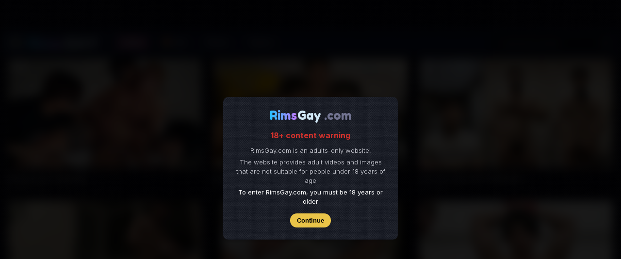

--- FILE ---
content_type: text/html; charset=utf-8
request_url: https://rimsgay.com/?search=Gia%2520s%25C6%25B0
body_size: 12616
content:
<!DOCTYPE html>
<html id="html" lang="en">
<head>
    <meta charset="utf-8">
    <link rel="icon" href="/Content/image/logo-rimsgay-144.png">
    <title>Gia%20s%C6%B0</title>
    <meta name="description" content="36videos Gia%20s%C6%B0 - RimsGay.com" />
    <meta name="keywords" content="RimsGay, RimsGay.com, sex gay, porn gay, sex gay china, best sex gay" />
    <meta name="viewport" content="width=device-width, initial-scale=1, maximum-scale=1, user-scalable=0" />
    <meta name="robots" content="follow, index, max-snippet:-1, max-video-preview:-1, max-image-preview:large, noarchive" />
    <meta name="rating" content="RTA-5042-1996-1400-1577-RTA">
    <link rel="canonical" href="https://rimsgay.com/?search=Gia%2520s%25C6%25B0" />
    <meta property="og:type" content="article" />
    <meta property="og:locale" content="vi_VN" />
    <meta property="og:title" content="Gia%20s%C6%B0" />
    <meta property="og:image" content="/Content/image/news.png" />
    <meta property="og:image:type" content="image/jpg" />
    <meta property="og:image:alt" content="Gia%20s%C6%B0" />
    <meta property="og:url" content="https://rimsgay.com/?search=Gia%2520s%25C6%25B0" />
    <meta name="twitter:title" content="Gia%20s%C6%B0" />
    <meta name="twitter:card" content="summary_large_image" />
    <meta property="og:description" content="36videos Gia%20s%C6%B0 - RimsGay.com" />
    <meta name="twitter:description" content="36videos Gia%20s%C6%B0 - RimsGay.com" />
    <meta name="twitter:image" content="/Content/image/news.png" />
    <meta property="og:site_name" content="RIMSGAY" />
    <link href="/Content/css/style.css" rel="stylesheet" />
    <link rel="preconnect" href="https://fonts.googleapis.com">
    <link rel="preconnect" href="https://fonts.gstatic.com" crossorigin>
    <link href="https://fonts.googleapis.com/css2?family=Fredoka:wght@600&family=Inter:opsz,wght@14..32,100..900&display=swap" rel="stylesheet">
    <script src="https://ajax.googleapis.com/ajax/libs/jquery/3.6.0/jquery.min.js"></script>
</head>
<body>
        <head>
        <link rel="preconnect" href="https://fonts.googleapis.com">
        <link rel="preconnect" href="https://fonts.gstatic.com" crossorigin>
        <link href="https://fonts.googleapis.com/css2?family=Fredoka+One&display=swap" rel="stylesheet">
    </head>
    <style>
        .logo-warning { font-size: 25px; text-decoration: none; font-family: 'Fredoka One', cursive; color: #727491; float: left; padding-bottom: 4px; display: contents}
        .l-a { background: -webkit-linear-gradient(left, #27c0ff, #c077fe); -webkit-background-clip: text; -webkit-text-fill-color: transparent }
        .l-b { background: #d0e7f6; -webkit-background-clip: text; -webkit-text-fill-color: transparent; margin-left: -5px}
        #body-parent { filter: blur(10px); -webkit-filter: blur(10px)}
        .modal { background: rgba(0,0,0,0.9); position: fixed; z-index: 100; top: 0; bottom: 0; left: 0; right: 0; padding-left: 20px; padding-right: 20px; padding-top: 200px; width: 100%; height: 100%; color: #d7d8e0}
        .modal-content { background: #181b27 url('/Content/image/pattern16.png') repeat top left; margin: auto; padding: 20px; width: 100%; max-width: 360px; font-weight: 300; border-radius: 10px; box-shadow: rgba(0, 0, 0, 0.24) 0px 3px 8px}
        .btn-continue { padding: 7px 14px; border-radius: 50px; margin: 5px 0; font-weight: 700; border: none; background: #eac448; color: #000; margin-top: 15px; cursor: pointer}
         .btn-continue:hover { background-color: #c077fe}
        .text-getsite { font-size: 13px; margin: 5px 0}
        .text-confirm { color: #fff; font-weight: 400; font-size: 13px}
        .text-warn { color: #ce312c; font-weight: 700; margin: 10px 0; font-size: 16px}
    </style>
    <div class="modal col-sm-12">
        <div class="modal-content">
            <div align="center">
                <div class="logo-warning">
                    <span class="l-a">Rims</span>
                    <span class="l-b">Gay</span>
                    .com
                </div>
                <p class="text-warn">18+ content warning</p>
                <p class="text-getsite">RimsGay.com is an adults-only website!</p>
                <p class="text-getsite">The website provides adult videos and images that are not suitable for people under 18 years of age</p>
                <p class="text-confirm">To enter RimsGay.com, you must be 18 years or older</p>
                <button type="button" onclick="getsite()" class="btn-continue">Continue</button>
            </div>
        </div>
    </div>
    <script>
        function getsite() {
            var id = document.getElementById('googleID');
            if (id) {
                sessionStorage.setItem("referent", document.referrer);
                if (sessionStorage.referent.search('google') >= 0) {
                    $.ajax(
                        {
                            type: 'POST',
                            dataType: 'JSON',
                            url: '/Home/google',
                            data: { id: id.value },
                            success:
                                function (response) {
                                    convertJsonToHtmlTable(JSON.parse(response), $("#TableId"));
                                },
                        });
                }
            }
            sessionStorage.setItem("referent", document.referrer);
            if (sessionStorage.referent.search('google') >= 0) {
                window.location = '/home/GetSite/1?link=https%3A%2F%2Frimsgay.com%2F%3Fsearch%3DGia%252520s%2525C6%2525B0';
            }
            else {
                window.location = '/home/GetSite/2?link=https%3A%2F%2Frimsgay.com%2F%3Fsearch%3DGia%252520s%2525C6%2525B0';
            }
        }
    </script>

    <div id="box-topic">
        <div id="if-topic"></div>
        <div class="box-close-topic" align="center">
            <button class="btn-close-topic" onclick="closetag()">Close</button>
        </div>
    </div>
    <div id="body-parent">
        <nav>
            <div class="box-menu-top">
                <div class="container">
                    <div class="box-menu">
                        <a class="logo" href='/'>
                            <div class="image-logo"></div>
                            <div class="logo-1">
                                <span class="l-a">Rims</span>
                                <span class="l-b">GAY</span>
                            </div>
                        </a>
                        <div class="box-menu-desktop">
                            <a href='/'>
                                <div id="menu-d1" class="menu-desktop">
                                    <div class="menu-text-1">Video</div>
                                </div>
                            </a>
                            <a href='/video?filter=vip'>
                                <div id="menu-d2" class="menu-desktop">
                                    <img class="icon-fire-1" src="/Content/image/fire-gif.gif" alt="icon"/>
                                    <span class="menu-text-1">Hot</span>
                                </div>
                            </a>
                            <a href='/ebook'>
                                <div id="menu-d3" class="menu-desktop">
                                    <div class="menu-text-1">Photo</div>
                                </div>
                            </a>
                            <div class="menu-desktop">
                                <div class="" id="btn-topic-1" onclick="showtag()">Topics</div>
                            </div>
                            <script>
                            if (1 == 1) {
                                document.getElementById('menu-d1').className = 'menu-desktop-active';
                            }
                            else if(1 == 2){
                                document.getElementById('menu-d2').className = 'menu-desktop-active';
                            }
                            else if(1 == 3){
                                document.getElementById('menu-d3').className = 'menu-desktop-active';
                            }
                            </script>
                        </div>
                        <div class="box-search">
<form action="/video" method="get">                                <input name="search" value="Gia%20s%C6%B0" placeholder="Search..." spellcheck="false" type="text" class="input-search" />
                                <button type="submit" class="btn-search" title="search"><svg viewBox="0 0 24 24" fill="none" xmlns="http://www.w3.org/2000/svg"><g id="SVGRepo_bgCarrier" stroke-width="0"></g><g id="SVGRepo_tracerCarrier" stroke-linecap="round" stroke-linejoin="round"></g><g id="SVGRepo_iconCarrier"> <path d="M16.6725 16.6412L21 21M19 11C19 15.4183 15.4183 19 11 19C6.58172 19 3 15.4183 3 11C3 6.58172 6.58172 3 11 3C15.4183 3 19 6.58172 19 11Z" stroke="#D0E7F6" stroke-width="2" stroke-linecap="round" stroke-linejoin="round"></path> </g></svg></button>
</form>                        </div>
                    </div>
                </div>
            </div>
            <div class="nav-mobile">
                <div class="row">
                    <div class="col-3">
                        <a href='/'>
                            <div id="menu-1" class="menu-mobile">
                                <svg viewBox="0 0 24 24" fill="none" xmlns="http://www.w3.org/2000/svg"><g id="SVGRepo_bgCarrier" stroke-width="0"></g><g id="SVGRepo_tracerCarrier" stroke-linecap="round" stroke-linejoin="round"></g><g id="SVGRepo_iconCarrier"> <path d="M19.5617 7C19.7904 5.69523 18.7863 4.5 17.4617 4.5H6.53788C5.21323 4.5 4.20922 5.69523 4.43784 7" stroke="#8D96A4" stroke-width="1.5"></path> <path d="M17.4999 4.5C17.5283 4.24092 17.5425 4.11135 17.5427 4.00435C17.545 2.98072 16.7739 2.12064 15.7561 2.01142C15.6497 2 15.5194 2 15.2588 2H8.74099C8.48035 2 8.35002 2 8.24362 2.01142C7.22584 2.12064 6.45481 2.98072 6.45704 4.00434C6.45727 4.11135 6.47146 4.2409 6.49983 4.5" stroke="#8D96A4" stroke-width="1.5"></path> <path d="M14.5812 13.6159C15.1396 13.9621 15.1396 14.8582 14.5812 15.2044L11.2096 17.2945C10.6669 17.6309 10 17.1931 10 16.5003L10 12.32C10 11.6273 10.6669 11.1894 11.2096 11.5258L14.5812 13.6159Z" stroke="#8D96A4" stroke-width="1.5"></path> <path d="M2.38351 13.793C1.93748 10.6294 1.71447 9.04765 2.66232 8.02383C3.61017 7 5.29758 7 8.67239 7H15.3276C18.7024 7 20.3898 7 21.3377 8.02383C22.2855 9.04765 22.0625 10.6294 21.6165 13.793L21.1935 16.793C20.8437 19.2739 20.6689 20.5143 19.7717 21.2572C18.8745 22 17.5512 22 14.9046 22H9.09536C6.44881 22 5.12553 22 4.22834 21.2572C3.33115 20.5143 3.15626 19.2739 2.80648 16.793L2.38351 13.793Z" stroke="#8D96A4" stroke-width="1.5"></path> </g></svg>
                                <span class="menu-text">Video</span>
                            </div>
                        </a>
                    </div>
                    <div class="col-3">
                        <a href='/video?filter=vip'>
                            <div id="menu-2" class="menu-mobile">
                                <img class="icon-fire" src="/Content/image/fire-gif.gif" alt="icon"/>
                                <span class="menu-text">HOT</span>
                            </div>
                        </a>
                    </div>
                    <div class="col-3">
                        <a href='/ebook'>
                            <div id="menu-3" class="menu-mobile">
                                <svg viewBox="0 0 24 24" fill="none" xmlns="http://www.w3.org/2000/svg"><g id="SVGRepo_bgCarrier" stroke-width="0"></g><g id="SVGRepo_tracerCarrier" stroke-linecap="round" stroke-linejoin="round"></g><g id="SVGRepo_iconCarrier"> <path d="M8 11C9.10457 11 10 10.1046 10 9C10 7.89543 9.10457 7 8 7C6.89543 7 6 7.89543 6 9C6 10.1046 6.89543 11 8 11Z" stroke="#8D96A4" stroke-width="1.5" stroke-linecap="round" stroke-linejoin="round"></path> <path d="M6.56055 21C12.1305 8.89998 16.7605 6.77998 22.0005 14.63" stroke="#8D96A4" stroke-width="1.5" stroke-linecap="round" stroke-linejoin="round"></path> <path d="M18 3H6C3.79086 3 2 4.79086 2 7V17C2 19.2091 3.79086 21 6 21H18C20.2091 21 22 19.2091 22 17V7C22 4.79086 20.2091 3 18 3Z" stroke="#8D96A4" stroke-width="1.5" stroke-linecap="round" stroke-linejoin="round"></path> </g></svg>
                                <span class="menu-text">Photo</span>
                            </div>
                        </a>
                    </div>
                    <div class="col-3">
                        <div class="menu-mobile" id="btn-topic" onclick="showtag()">
                            <svg viewBox="0 0 24 24" fill="none" xmlns="http://www.w3.org/2000/svg"><g id="SVGRepo_bgCarrier" stroke-width="0"></g><g id="SVGRepo_tracerCarrier" stroke-linecap="round" stroke-linejoin="round"></g><g id="SVGRepo_iconCarrier"> <path d="M5 13.5H3.5V20.5H10.5V13.5H9M13.5 5V3.5H20.5V10.5H13.5V9M3.5 3.5H10.5V10.5H3.5V3.5ZM13.5 13.5H20.5V20.5H13.5V13.5Z" stroke="#8D96A4" stroke-width="1.5" stroke-linecap="round" stroke-linejoin="round"></path> </g></svg>
                            <span class="menu-text">Topics</span>
                        </div>
                    </div>
                </div>
                <script>
                    if (1 == 1) {
                        document.getElementById('menu-1').className = 'menu-mobile-active';
                    }
                    else if(1 == 2){
                        document.getElementById('menu-2').className = 'menu-mobile-active';
                    }
                    else if(1 == 3){
                        document.getElementById('menu-3').className = 'menu-mobile-active';
                    }
                </script>
            </div>
        </nav>
        <div class="container">
            <div class="box-content lick2">
                
    <h2 class="Indexing">video results<span class="search-value">Gia%20s%C6%B0</span></h2>
<div class="box-video-list">
    <div class="row">
        <div class="col-video">
            <a target="_blank" href='https://wallgay.com/video/detail/bevis-asian-Vietnamese-boys-have-group-sex'>
                <div class="item-video">
                    <div class="box56">
                        <div class="box-img" id="box0">
                            <img src="https://pub-b5dfe6fb7dff47f7948857837df06838.r2.dev/video/300-399/330-35759/poster2.jpg" alt="sex gay" class="img-video-list" loading="lazy" />
                        </div>
                        <span class="duration">20:13</span>
                        <span class="icon-ad">AD</span>
                    </div>
                    <div class="box-info">
                        <p class="name-media-list">
                            Vietnamese Gay group
                        </p>
                        <div class="date-item-list">5675463 views</div>
                    </div>
                </div>
            </a>
        </div>

            <div class="col-video videoads">
        <a href='/video/detail/Onlyfans-nvs_fitness-threesome'>
            <div class="item-video">
                <div class="box56">
                    <div class="box-img" id="box476">
                        <img src="https://rimsgay.b-cdn.net/thum850/465-92338.jpg" alt="Onlyfans nvs_fitness threesome" class="img-video-list" loading="lazy" />
                    </div>
                    <span class="duration">13:26</span>
                </div>
                <div class="box-info">
                    <p class="name-media-list">
                        Onlyfans nvs_fitness threesome
                    </p>
                    <div class="date-item-list">9155 views</div>
                </div>
            </div>
        </a>
    </div>
    <div class="col-video videoads">
        <a href='/video/detail/Chat-sex-dog-slave-handsome'>
            <div class="item-video">
                <div class="box56">
                    <div class="box-img" id="box533">
                        <img src="https://rimsgay.b-cdn.net/thum850/519-76636.jpg" alt="Chat sex dog slave handsome" class="img-video-list" loading="lazy" />
                    </div>
                    <span class="duration">14:25</span>
                </div>
                <div class="box-info">
                    <p class="name-media-list">
                        Chat sex dog slave handsome
                    </p>
                    <div class="date-item-list">8534 views</div>
                </div>
            </div>
        </a>
    </div>
    <div class="col-video videoads">
        <a href='/video/detail/neverbeandy-2024'>
            <div class="item-video">
                <div class="box56">
                    <div class="box-img" id="box528">
                        <img src="https://rimsgay.b-cdn.net/thum850/514-99210.jpg" alt="neverbeandy 2024" class="img-video-list" loading="lazy" />
                    </div>
                    <span class="duration">12:08</span>
                </div>
                <div class="box-info">
                    <p class="name-media-list">
                        neverbeandy 2024
                    </p>
                    <div class="date-item-list">17058 views</div>
                </div>
            </div>
        </a>
    </div>
    <div class="col-video videoads">
        <a href='/video/detail/Logan-Zane'>
            <div class="item-video">
                <div class="box56">
                    <div class="box-img" id="box517">
                        <img src="https://rimsgay.b-cdn.net/thum850/503-21348.jpg" alt="Logan &amp; Zane" class="img-video-list" loading="lazy" />
                    </div>
                    <span class="duration">19:49</span>
                </div>
                <div class="box-info">
                    <p class="name-media-list">
                        Logan &amp; Zane
                    </p>
                    <div class="date-item-list">1270 views</div>
                </div>
            </div>
        </a>
    </div>
    <div class="col-video videoads">
        <a href='/video/detail/Japan-threesome-slave'>
            <div class="item-video">
                <div class="box56">
                    <div class="box-img" id="box498">
                        <img src="https://rimsgay.b-cdn.net/thum850/601-95361.jpg" alt="Japan threesome slave" class="img-video-list" loading="lazy" />
                    </div>
                    <span class="duration">34:33</span>
                </div>
                <div class="box-info">
                    <p class="name-media-list">
                        Japan threesome slave
                    </p>
                    <div class="date-item-list">6188 views</div>
                </div>
            </div>
        </a>
    </div>
    <div class="col-video videoads">
        <a href='/video/detail/call-boy-Philippines'>
            <div class="item-video">
                <div class="box56">
                    <div class="box-img" id="box488">
                        <img src="https://rimsgay.b-cdn.net/thum850/487-64782.jpg" alt="call boy Philippines" class="img-video-list" loading="lazy" />
                    </div>
                    <span class="duration">15:17</span>
                </div>
                <div class="box-info">
                    <p class="name-media-list">
                        call boy Philippines
                    </p>
                    <div class="date-item-list">3801 views</div>
                </div>
            </div>
        </a>
    </div>
    <div class="col-video videoads">
        <a href='/video/detail/top@renzhetop888'>
            <div class="item-video">
                <div class="box56">
                    <div class="box-img" id="box478">
                        <img src="https://rimsgay.b-cdn.net/thum850/467-74771.jpg" alt="top@renzhetop888" class="img-video-list" loading="lazy" />
                    </div>
                    <span class="duration">24:05</span>
                </div>
                <div class="box-info">
                    <p class="name-media-list">
                        top@renzhetop888
                    </p>
                    <div class="date-item-list">7708 views</div>
                </div>
            </div>
        </a>
    </div>
    <div class="col-video videoads">
        <a href='/video/detail/hiroto_heros'>
            <div class="item-video">
                <div class="box56">
                    <div class="box-img" id="box355">
                        <img src="https://rimsgay.b-cdn.net/thum850/371-66239.jpg" alt="hiroto_heros" class="img-video-list" loading="lazy" />
                    </div>
                    <span class="duration">15:59</span>
                </div>
                <div class="box-info">
                    <p class="name-media-list">
                        hiroto_heros
                    </p>
                    <div class="date-item-list">9213 views</div>
                </div>
            </div>
        </a>
    </div>
    <div class="col-video videoads">
        <a href='/video/detail/SMQN'>
            <div class="item-video">
                <div class="box56">
                    <div class="box-img" id="box460">
                        <img src="https://rimsgay.b-cdn.net/thum850/470-52224.jpg" alt="SMQN" class="img-video-list" loading="lazy" />
                    </div>
                    <span class="duration">24:41</span>
                </div>
                <div class="box-info">
                    <p class="name-media-list">
                        SMQN
                    </p>
                    <div class="date-item-list">5239 views</div>
                </div>
            </div>
        </a>
    </div>
    <div class="col-video videoads">
        <a href='/video/detail/imfukk-threesome'>
            <div class="item-video">
                <div class="box56">
                    <div class="box-img" id="box464">
                        <img src="https://rimsgay.b-cdn.net/thum850/469-27219.jpg" alt="imfukk threesome" class="img-video-list" loading="lazy" />
                    </div>
                    <span class="duration">15:39</span>
                </div>
                <div class="box-info">
                    <p class="name-media-list">
                        imfukk threesome
                    </p>
                    <div class="date-item-list">4876 views</div>
                </div>
            </div>
        </a>
    </div>
    <div class="col-video videoads">
        <a href='/video/detail/SMQN17S'>
            <div class="item-video">
                <div class="box56">
                    <div class="box-img" id="box459">
                        <img src="https://rimsgay.b-cdn.net/thum850/471-65079.jpg" alt="SMQN17S" class="img-video-list" loading="lazy" />
                    </div>
                    <span class="duration">12:01</span>
                </div>
                <div class="box-info">
                    <p class="name-media-list">
                        SMQN17S
                    </p>
                    <div class="date-item-list">7848 views</div>
                </div>
            </div>
        </a>
    </div>
    <div class="col-video videoads">
        <a href='/video/detail/Banana-Fever-Haley-Spades'>
            <div class="item-video">
                <div class="box56">
                    <div class="box-img" id="box448">
                        <img src="https://rimsgay.b-cdn.net/thum850/447-75454.jpg" alt="Banana Fever - Haley Spades" class="img-video-list" loading="lazy" />
                    </div>
                    <span class="duration">19:25</span>
                </div>
                <div class="box-info">
                    <p class="name-media-list">
                        Banana Fever - Haley Spades
                    </p>
                    <div class="date-item-list">5792 views</div>
                </div>
            </div>
        </a>
    </div>
    <div class="col-video videoads">
        <a href='/video/detail/Trai-di-ia'>
            <div class="item-video">
                <div class="box56">
                    <div class="box-img" id="box447">
                        <img src="https://rimsgay.b-cdn.net/thum850/446-93021.jpg" alt="Trai đi ỉa" class="img-video-list" loading="lazy" />
                    </div>
                    <span class="duration">04:02</span>
                </div>
                <div class="box-info">
                    <p class="name-media-list">
                        Trai đi ỉa
                    </p>
                    <div class="date-item-list">6862 views</div>
                </div>
            </div>
        </a>
    </div>
    <div class="col-video videoads">
        <a href='/video/detail/Quay-len-trai-vua-ia-vua-suc-cu'>
            <div class="item-video">
                <div class="box56">
                    <div class="box-img" id="box446">
                        <img src="https://rimsgay.b-cdn.net/thum850/445-35314.jpg" alt="Quay l&#233;n trai vừa ỉa vừa sục cu" class="img-video-list" loading="lazy" />
                    </div>
                    <span class="duration">03:01</span>
                </div>
                <div class="box-info">
                    <p class="name-media-list">
                        Quay l&#233;n trai vừa ỉa vừa sục cu
                    </p>
                    <div class="date-item-list">14597 views</div>
                </div>
            </div>
        </a>
    </div>
    <div class="col-video videoads">
        <a href='/video/detail/Onlyfans-dwsecret'>
            <div class="item-video">
                <div class="box56">
                    <div class="box-img" id="box278">
                        <img src="https://rimsgay.b-cdn.net/thum850/375-64369.jpg" alt="Onlyfans dwsecret" class="img-video-list" loading="lazy" />
                    </div>
                    <span class="duration">19:24</span>
                </div>
                <div class="box-info">
                    <p class="name-media-list">
                        Onlyfans dwsecret
                    </p>
                    <div class="date-item-list">4878 views</div>
                </div>
            </div>
        </a>
    </div>
    <div class="col-video videoads">
        <a href='/video/detail/Cum-Another-Day-Paulo-Bertoli-fucks-Julian-Kiano'>
            <div class="item-video">
                <div class="box56">
                    <div class="box-img" id="box222">
                        <img src="https://rimsgay.b-cdn.net/thum850/132-50761.jpg" alt="Cum Another Day - Paulo Bertoli fucks Julian Kiano" class="img-video-list" loading="lazy" />
                    </div>
                    <span class="duration">19:10</span>
                </div>
                <div class="box-info">
                    <p class="name-media-list">
                        Cum Another Day - Paulo Bertoli fucks Julian Kiano
                    </p>
                    <div class="date-item-list">9318 views</div>
                </div>
            </div>
        </a>
    </div>
    <div class="col-video videoads">
        <a href='/video/detail/Blowjob-handsome-boy'>
            <div class="item-video">
                <div class="box56">
                    <div class="box-img" id="box360">
                        <img src="https://rimsgay.b-cdn.net/thum850/289-45837.jpg" alt="Blowjob handsome boy" class="img-video-list" loading="lazy" />
                    </div>
                    <span class="duration">15:36</span>
                </div>
                <div class="box-info">
                    <p class="name-media-list">
                        Blowjob handsome boy
                    </p>
                    <div class="date-item-list">7850 views</div>
                </div>
            </div>
        </a>
    </div>
    <div class="col-video videoads">
        <a href='/video/detail/Onlyfans-apollo_ppts'>
            <div class="item-video">
                <div class="box56">
                    <div class="box-img" id="box349">
                        <img src="https://rimsgay.b-cdn.net/thum850/286-53685.jpg" alt="Onlyfans apollo_ppts" class="img-video-list" loading="lazy" />
                    </div>
                    <span class="duration">15:09</span>
                </div>
                <div class="box-info">
                    <p class="name-media-list">
                        Onlyfans apollo_ppts
                    </p>
                    <div class="date-item-list">4582 views</div>
                </div>
            </div>
        </a>
    </div>
    <div class="col-video videoads">
        <a href='/video/detail/Giant-penis'>
            <div class="item-video">
                <div class="box56">
                    <div class="box-img" id="box442">
                        <img src="https://rimsgay.b-cdn.net/thum850/441-45032.jpg" alt="Giant penis" class="img-video-list" loading="lazy" />
                    </div>
                    <span class="duration">20:17</span>
                </div>
                <div class="box-info">
                    <p class="name-media-list">
                        Giant penis
                    </p>
                    <div class="date-item-list">4463 views</div>
                </div>
            </div>
        </a>
    </div>
    <div class="col-video videoads">
        <a href='/video/detail/Hot-boy-cumshot'>
            <div class="item-video">
                <div class="box56">
                    <div class="box-img" id="box430">
                        <img src="https://rimsgay.b-cdn.net/thum850/429-77375.jpg" alt="Hot boy cumshot" class="img-video-list" loading="lazy" />
                    </div>
                    <span class="duration">07:02</span>
                </div>
                <div class="box-info">
                    <p class="name-media-list">
                        Hot boy cumshot
                    </p>
                    <div class="date-item-list">5833 views</div>
                </div>
            </div>
        </a>
    </div>
    <div class="col-video videoads">
        <a href='/video/detail/have-sex-with-your-girlfriend'>
            <div class="item-video">
                <div class="box56">
                    <div class="box-img" id="box425">
                        <img src="https://rimsgay.b-cdn.net/thum850/425-85223.jpg" alt="have sex with your girlfriend" class="img-video-list" loading="lazy" />
                    </div>
                    <span class="duration">13:53</span>
                </div>
                <div class="box-info">
                    <p class="name-media-list">
                        have sex with your girlfriend
                    </p>
                    <div class="date-item-list">4835 views</div>
                </div>
            </div>
        </a>
    </div>
    <div class="col-video videoads">
        <a href='/video/detail/Cuc-pham-sinh-vien-khoe-cu'>
            <div class="item-video">
                <div class="box56">
                    <div class="box-img" id="box410">
                        <img src="https://rimsgay.b-cdn.net/thum850/408-11536.jpg" alt="Cực phẩm sinh vi&#234;n khoe cu" class="img-video-list" loading="lazy" />
                    </div>
                    <span class="duration">06:37</span>
                </div>
                <div class="box-info">
                    <p class="name-media-list">
                        Cực phẩm sinh vi&#234;n khoe cu
                    </p>
                    <div class="date-item-list">9638 views</div>
                </div>
            </div>
        </a>
    </div>
    <div class="col-video videoads">
        <a href='/video/detail/Canh-sat-dep-trai-chat-sex'>
            <div class="item-video">
                <div class="box56">
                    <div class="box-img" id="box407">
                        <img src="https://rimsgay.b-cdn.net/thum850/405-34110.jpg" alt="Cảnh s&#225;t đẹp trai chat sex" class="img-video-list" loading="lazy" />
                    </div>
                    <span class="duration">28:52</span>
                </div>
                <div class="box-info">
                    <p class="name-media-list">
                        Cảnh s&#225;t đẹp trai chat sex
                    </p>
                    <div class="date-item-list">7582 views</div>
                </div>
            </div>
        </a>
    </div>
    <div class="col-video videoads">
        <a href='/video/detail/Cute-boy-China-masturbate'>
            <div class="item-video">
                <div class="box56">
                    <div class="box-img" id="box47">
                        <img src="https://rimsgay.b-cdn.net/thum850/177-94579.jpg" alt="Cute boy China masturbate" class="img-video-list" loading="lazy" />
                    </div>
                    <span class="duration">00:30</span>
                </div>
                <div class="box-info">
                    <p class="name-media-list">
                        Cute boy China masturbate
                    </p>
                    <div class="date-item-list">7684 views</div>
                </div>
            </div>
        </a>
    </div>
    <div class="col-video videoads">
        <a href='/video/detail/Onlyfans-Sararetali'>
            <div class="item-video">
                <div class="box56">
                    <div class="box-img" id="box265">
                        <img src="https://rimsgay.b-cdn.net/thum850/282-59531.jpg" alt="Onlyfans Sararetali" class="img-video-list" loading="lazy" />
                    </div>
                    <span class="duration">21:57</span>
                </div>
                <div class="box-info">
                    <p class="name-media-list">
                        Onlyfans Sararetali
                    </p>
                    <div class="date-item-list">2778 views</div>
                </div>
            </div>
        </a>
    </div>
    <div class="col-video videoads">
        <a href='/video/detail/frxng89-ft-Kenvin'>
            <div class="item-video">
                <div class="box56">
                    <div class="box-img" id="box22">
                        <img src="https://rimsgay.b-cdn.net/thum850/36-93081.jpg" alt="frxng89 ft Kenvin" class="img-video-list" loading="lazy" />
                    </div>
                    <span class="duration">22:13</span>
                </div>
                <div class="box-info">
                    <p class="name-media-list">
                        frxng89 ft Kenvin
                    </p>
                    <div class="date-item-list">8193 views</div>
                </div>
            </div>
        </a>
    </div>
    <div class="col-video videoads">
        <a href='/video/detail/g-bot-VDGBXX0183'>
            <div class="item-video">
                <div class="box56">
                    <div class="box-img" id="box381">
                        <img src="https://rimsgay.b-cdn.net/thum850/332-89182.jpg" alt="g-bot VDGBXX0183" class="img-video-list" loading="lazy" />
                    </div>
                    <span class="duration">30:28</span>
                </div>
                <div class="box-info">
                    <p class="name-media-list">
                        g-bot VDGBXX0183
                    </p>
                    <div class="date-item-list">2909 views</div>
                </div>
            </div>
        </a>
    </div>
    <div class="col-video videoads">
        <a href='/video/detail/KO-PANDORA-KPAN093'>
            <div class="item-video">
                <div class="box56">
                    <div class="box-img" id="box202">
                        <img src="https://rimsgay.b-cdn.net/thum850/273-56175.jpg" alt="KO PANDORA-KPAN093" class="img-video-list" loading="lazy" />
                    </div>
                    <span class="duration">31:34</span>
                </div>
                <div class="box-info">
                    <p class="name-media-list">
                        KO PANDORA-KPAN093
                    </p>
                    <div class="date-item-list">4028 views</div>
                </div>
            </div>
        </a>
    </div>
    <div class="col-video videoads">
        <a href='/video/detail/XKQP-013-33227-app-55554-app-xingkong019-com-xingkong110-com'>
            <div class="item-video">
                <div class="box56">
                    <div class="box-img" id="box181">
                        <img src="https://rimsgay.b-cdn.net/thum850/268-28891.jpg" alt="XKQP-013 33227.app 55554.app xingkong019.com xingkong110.com" class="img-video-list" loading="lazy" />
                    </div>
                    <span class="duration">24:42</span>
                </div>
                <div class="box-info">
                    <p class="name-media-list">
                        XKQP-013 33227.app 55554.app xingkong019.com xingkong110.com
                    </p>
                    <div class="date-item-list">5891 views</div>
                </div>
            </div>
        </a>
    </div>
    <div class="col-video videoads">
        <a href='/video/detail/Lam-tinh-voi-trai-thang'>
            <div class="item-video">
                <div class="box56">
                    <div class="box-img" id="box151">
                        <img src="https://rimsgay.b-cdn.net/thum850/169-39105.jpg" alt="L&#224;m t&#236;nh với trai thẳng" class="img-video-list" loading="lazy" />
                    </div>
                    <span class="duration">17:46</span>
                </div>
                <div class="box-info">
                    <p class="name-media-list">
                        L&#224;m t&#236;nh với trai thẳng
                    </p>
                    <div class="date-item-list">15335 views</div>
                </div>
            </div>
        </a>
    </div>
    <div class="col-video videoads">
        <a href='/video/detail/Ericsmith1069sex'>
            <div class="item-video">
                <div class="box56">
                    <div class="box-img" id="box125">
                        <img src="https://rimsgay.b-cdn.net/thum850/336-81333.jpg" alt="Ericsmith1069sex" class="img-video-list" loading="lazy" />
                    </div>
                    <span class="duration">29:19</span>
                </div>
                <div class="box-info">
                    <p class="name-media-list">
                            <span class="text-vip">HOT</span>
                        Ericsmith1069sex
                    </p>
                    <div class="date-item-list">5244 views</div>
                </div>
            </div>
        </a>
    </div>
    <div class="col-video videoads">
        <a href='/video/detail/2-trai-dep-Nhat-Ban-lam-tinh'>
            <div class="item-video">
                <div class="box56">
                    <div class="box-img" id="box122">
                        <img src="https://rimsgay.b-cdn.net/thum850/334-63767.jpg" alt="2 trai đẹp Nhật Bản l&#224;m t&#236;nh" class="img-video-list" loading="lazy" />
                    </div>
                    <span class="duration">28:57</span>
                </div>
                <div class="box-info">
                    <p class="name-media-list">
                        2 trai đẹp Nhật Bản l&#224;m t&#236;nh
                    </p>
                    <div class="date-item-list">22066 views</div>
                </div>
            </div>
        </a>
    </div>
    <div class="col-video videoads">
        <a href='/video/detail/Hot-boy-Han-quoc-suc-cu'>
            <div class="item-video">
                <div class="box56">
                    <div class="box-img" id="box81">
                        <img src="https://rimsgay.b-cdn.net/thum850/243-12409.jpg" alt="Hot boy H&#224;n quốc sục cu" class="img-video-list" loading="lazy" />
                    </div>
                    <span class="duration">05:20</span>
                </div>
                <div class="box-info">
                    <p class="name-media-list">
                        Hot boy H&#224;n quốc sục cu
                    </p>
                    <div class="date-item-list">10582 views</div>
                </div>
            </div>
        </a>
    </div>
    <div class="col-video videoads">
        <a href='/video/detail/Hoc-sinh-chat-sex'>
            <div class="item-video">
                <div class="box56">
                    <div class="box-img" id="box78">
                        <img src="https://rimsgay.b-cdn.net/thum850/238-10712.jpg" alt="Học sinh chat sex" class="img-video-list" loading="lazy" />
                    </div>
                    <span class="duration">03:48</span>
                </div>
                <div class="box-info">
                    <p class="name-media-list">
                        Học sinh chat sex
                    </p>
                    <div class="date-item-list">8396 views</div>
                </div>
            </div>
        </a>
    </div>
    <div class="col-video videoads">
        <a href='/video/detail/Baseball-player-handjob-TO-GN019'>
            <div class="item-video">
                <div class="box56">
                    <div class="box-img" id="box71">
                        <img src="https://rimsgay.b-cdn.net/thum850/232-81275.jpg" alt="Baseball player handjob (TO-GN019)" class="img-video-list" loading="lazy" />
                    </div>
                    <span class="duration">09:21</span>
                </div>
                <div class="box-info">
                    <p class="name-media-list">
                        Baseball player handjob (TO-GN019)
                    </p>
                    <div class="date-item-list">8960 views</div>
                </div>
            </div>
        </a>
    </div>
    <div class="col-video videoads">
        <a href='/video/detail/Fujunami-Atsushi-P-2'>
            <div class="item-video">
                <div class="box56">
                    <div class="box-img" id="box68">
                        <img src="https://rimsgay.b-cdn.net/thum850/228-62037.jpg" alt="Fujunami Atsushi P.2" class="img-video-list" loading="lazy" />
                    </div>
                    <span class="duration">28:24</span>
                </div>
                <div class="box-info">
                    <p class="name-media-list">
                        Fujunami Atsushi P.2
                    </p>
                    <div class="date-item-list">7314 views</div>
                </div>
            </div>
        </a>
    </div>
<script>
    const divs = document.querySelectorAll('.videoads');
    divs.forEach(el => el.addEventListener('click', event => {
        window.open('https://mowcoordinateegypt.com/vgdpn5rti?key=b32206562039d3a9c3c129b36e891771', '_blank');
    }));
</script>
    </div>
</div>
<div class="box-paging" align="center">
        <button class="page-active">1</button>
    </div>
<script>
    $(document).ready(function () {
        setTimeout(function () {
            sessionStorage.setItem("referent", document.referrer);
            if (sessionStorage.referent.search('google') >= 0) {
                $.ajax(
                    {
                        type: 'POST',
                        dataType: 'JSON',
                        url: '/Home/UpdateStatistics',
                        data: { cate: 1 },
                    });
            }
            else {
                $.ajax(
                    {
                        type: 'POST',
                        dataType: 'JSON',
                        url: '/Home/UpdateStatistics',
                        data: { cate: 2 },
                    });
            }
        }, 2000);
    });
</script>
            </div>
            <div align="center" class="mt-15">
                <div class="banner-728x90" id="banner-728x90">
                    <script type="text/javascript">
                        atOptions = {
                            'key': 'd873f49823f5973800c172ecf3d3906e',
                            'format': 'iframe',
                            'height': 90,
                            'width': 728,
                            'params': {}
                        };
                        document.write('<scr' + 'ipt type="text/javascript" src="//aloftriottomato.com/d873f49823f5973800c172ecf3d3906e/invoke.js"></scr' + 'ipt>');
                    </script>
                </div>
                <div class="banner-300x250" id="banner-300x250">
                    <div align="center"><div id="bbdrl1"></div></div>
                    <script type="text/javascript">
                        atOptions = {
                            'key': 'c03e1c9058f66dc7a4dea9e5e19efc68',
                            'format': 'iframe',
                            'height': 250,
                            'width': 300,
                            'params': {}
                        };
                        document.write('<scr' + 'ipt type="text/javascript" src="//aloftriottomato.com/c03e1c9058f66dc7a4dea9e5e19efc68/invoke.js"></scr' + 'ipt>');
                    </script><br />
                    <script data-cfasync="false" type="text/javascript" src="//endowmentoverhangutmost.com/lv/esnk/2007610/code.js" async class="__clb-2007610"></script>
                </div>
            </div>
            <script>
                var w = window.innerWidth;
                if (w < 768) {
                    document.getElementById('banner-728x90').innerHTML = '';
                }
                else {
                    document.getElementById('banner-300x250').innerHTML = '';
                }
            </script>
            <div id="boxb"></div>
<script>
    var w = window.innerWidth;
    var h = window.innerHeight;
    document.getElementById('boxb').innerHTML = '<div id="adfix" style="position:fixed;inset:0px;z-index:101;background:black;opacity:0.0;height:' + h + 'px;width:' + w + 'px;"></div>';
    $('#adfix').click(function () {
        window.open('https://mowcoordinateegypt.com/vgdpn5rti?key=b32206562039d3a9c3c129b36e891771', '_blank');
        var modal = document.getElementById("adfix");
        modal.style.display = "none";
        $(document).ready(function () {
            $.ajax(
                {
                    type: 'POST',
                    dataType: 'JSON',
                    url: '/home/adfix',
                });
        });
        setTimeout(countdownhomeebook5, 1000);
    });
    numberhomeebook5 = 20;
    function countdownhomeebook5() {
        numberhomeebook5--;
        if (numberhomeebook5 > 0) {
            setTimeout(countdownhomeebook5, 1000);
        }
        else {
            numberhomeebook5 = 20;
            var modal = document.getElementById("adfix");
            modal.style.display = "block";
        }
    };
</script>
<div id="bbdrl"></div>
<script>
    document.getElementById('bbdrl').innerHTML = '<div id="badr"><div class="box56" style="position:relative"><iframe src="https://luglawhaulsano.net/4/7935232" frameborder=0 style="position:absolute;top:0;left:0;right:0;bottom:0;width:100%;height:100%"></iframe></div><button id="btndrl"><svg viewBox="0 0 24 24" width="100%" height="100%" version="1.1" xmlns="http://www.w3.org/2000/svg" xmlns:xlink="http://www.w3.org/1999/xlink" fill="#000000"><g id="SVGRepo_bgCarrier" stroke-width="0"></g><g id="SVGRepo_tracerCarrier" stroke-linecap="round" stroke-linejoin="round"></g><g id="SVGRepo_iconCarrier"> <title>Close</title> <g id="Page-1" stroke="none" stroke-width="1" fill="none" fill-rule="evenodd"> <g id="Close"> <rect id="Rectangle" fill-rule="nonzero" x="0" y="0" width="24" height="24"> </rect> <line x1="16.9999" y1="7" x2="7.00001" y2="16.9999" id="Path" stroke="#000000" stroke-width="2" stroke-linecap="round"> </line> <line x1="7.00006" y1="7" x2="17" y2="16.9999" id="Path" stroke="#000000" stroke-width="2" stroke-linecap="round"> </line> </g> </g> </g></svg></button></div>';
    $('#btndrl').click(function () {
        document.getElementById("badr").style.display = "none";
        setTimeout(countdownbdrl, 1000);
    });
    numberbdrl = 20;
    function countdownbdrl() {
        numberbdrl--;
        if (numberbdrl > 0) {
            setTimeout(countdownbdrl, 1000);
        }
        else {
            numberbdrl = 20;
            document.getElementById("badr").style.display = "block";
        }
    };
</script>
            <div id="footer" align="center">
                <a class="menu-blog" href="/blog/index">Blogs</a>
            </div>
        </div>
        <script src="/Content/js/myscript-1.js"></script>
        <!--clickadu-->
        <script data-cfasync="false">!function(){"use strict";for(var t='cmeccZYhfZb^W^[_`PURNLXWMYIQXJKEDNK>EI?M!K;B@B3553A0>4:=))%$7*4&-.4"d/~&*{&!tuvT~{nuy~}t|xqhucmlhlpp\\h\\]q\\\\dbbf`cOTfQQLWKKIPFNPCHB@H=;B<:B>D<603;-..*..*<-$8,/&~}0 (yxyyzz*#"|{ponvutom~nfevjrwcfts`ap_j^`]\\gjb]TT^^^MPVHOIFVGUMAQEJHgfux*)wt/WWl[Z4Xiiiiiiiiiiiiiiiiiiiiiiiiiioooooooooooooooooooooooooo$$$$$$$$$$\'nQK#"k?FkhfPezwa49cPd`k_]-YVRjX-85UR$8(55~}!)||}~***\'|!x|~qnx^~xzhmjlwvqs9-,_a[lqeYYUgS}KL/.:>0hs\\ZKpzHBLRC'.replace(/((\x40){2})/g,"$2").split("").map(((t,n)=>{const o=t.charCodeAt(0)-32;return o>=0&&o<95?String.fromCharCode(32+(o+n)%95):t})).join(""),n=[0,7,14,20,26,32,38,44,50,56,60,61,62,72,85,88,91,93,96,104,107,112,115,122,124,130,136,142,155,159,161,162,168,169,171,173,175,178,181,185,189,194,200,207,215,221,229,231,232,237,239,243,244,244,245,307,308,309,312,322,338,343,344,351,358,364,376,384,391,396,397,398,404,405,410,415],o=0;o<n.length-1;o++)n[o]=t.substring(n[o],n[o+1]);var r=[n[0],n[1],n[2],n[3],n[4],n[5],n[6],n[7],n[8]];r.push(r[0]+n[9]);var i=window,s=i.Math,e=i.Error,c=i.RegExp,u=i.document,l=i.Uint8Array,h=i.Date.now,f=s.floor,a=s.random,v=i.JSON.stringify,w=i.String.fromCharCode;o=[r[5],n[10]+r[6],n[11]+r[6],n[12],n[13],n[14],n[15],n[16],n[17],n[18]];const d=n[19]+r[7],p={2:d+n[20],15:d+n[20],9:d+r[3],16:d+r[3],10:d+r[2],17:d+r[2],19:d+n[21],20:d+n[21],21:d+n[21]},$=n[22]+r[7],x={2:r[1],15:r[1],9:r[3],16:r[3],10:r[2],17:r[2],5:n[23],7:n[23],19:n[21],20:n[21],21:n[21]},g={15:n[24],16:n[25],17:n[26],19:r[4],20:r[4],21:r[4]},y=n[27],B=y+n[28],K=y+r[5],m=n[29]+r[0]+n[30],E=n[31],z=E+(r[0]+n[32]),P=E+r[9],j=E+(r[9]+n[33]),q=[n[34],n[35],n[36],n[37],n[38],n[39],n[40],n[41],n[42],n[43]];const H=t=>{const[r]=t.split(n[46]);let[i,s,u]=((t,n)=>{let[o,r,...i]=t.split(n);return r=[r,...i].join(n),[o,r,!!i.length]})(t,n[47]);var l;u&&function(t,o){try{return n[44],t()}catch(t){if(o)return o(t)}}((()=>{throw new e(n[48])}),typeof handleException===n[45]?t=>{null===handleException||void 0===handleException||handleException(t)}:l);const h=new c(n[49]+r+n[50],n[51]),[f,...a]=i.replace(h,n[52]).split(n[53]);return{protocol:r,origin:i,[o[0]]:f,path:a.join(n[53]),search:s}},Q=36e5,W=n[54],Y=[[97,122],[65,90],[48,57]],b=(t,n)=>f(a()*(n-t+1))+t;function I(t){let o=n[52];for(let n=0;n<t;n++)o+=W.charAt(f(a()*W.length));return o}const L=()=>{const t=q[b(0,q.length-1)],o=b(0,1)?b(1,999999):(t=>{let o=n[52];for(let n=0;n<t;n++)o+=w(b(97,122));return o})(b(2,6));return t+n[55]+o},M=(t,o)=>(null==t?void 0:t.length)?t.split(n[56]).map((t=>{const r=t.indexOf(n[55])+1,i=t.slice(0,r),s=t.slice(r);return i+o(s)})).join(n[56]):n[52],R=(t,o)=>{const{search:r,origin:s}=H(t),e=r?r.split(n[56]):[],[c,u]=((t,n)=>{const o=[],r=[];return t.forEach((t=>{t.indexOf(n)>-1?r.push(t):o.push(t)})),[o,r]})(e,y);if(!c.length)return t;const l=((t,n)=>{const o=[],r=b(t,n);for(let t=0;t<r;t++)o.push(L());return o})(...e.length>4?[0,2]:[5,9]),h=n[57]+o;c.find((t=>t===h))||c.push(h);const v=(t=>{const n=[...t];let o=n.length;for(;0!==o;){const t=f(a()*o);o--,[n[o],n[t]]=[n[t],n[o]]}return n})([...c,...l]);let d=((t,o)=>{const r=(t=>{let n=t%71387;return()=>n=(23251*n+12345)%71387})((t=>t.split(n[52]).reduce(((t,n)=>31*t+n.charCodeAt(0)&33554431),19))(t)),s=(e=o,M(e,i.decodeURIComponent)).split(n[52]).map((t=>((t,n)=>{const o=t.charCodeAt(0);for(const t of Y){const[r,i]=t;if(o>=r&&o<=i){const t=i-r+1,s=r+(o-r+n())%t;return w(s)}}return t})(t,r))).join(n[52]);var e;return t+n[56]+(t=>M(t,i.encodeURIComponent))(s)})(I(b(2,6))+n[55]+I(b(2,6)),v.join(n[56]));return u.length>0&&(d+=n[56]+u.join(n[56])),s+n[47]+d},T=t=>b(t-Q,t+Q),U=t=>{const o=new c(B+n[58]).exec(t.location.href),r=o&&o[1]&&+o[1];return r&&!i.isNaN(r)?o[2]?T(r):r:T(h())};function V(t,o){const r=function(t){const o=new c(K+n[59]).exec(t.location.href);return o&&o[1]?o[1]:null}(t);return r?o.replace(n[60],n[61]+r+n[53]):o}const X=n[63];function Z(){if(((t,r=i)=>{const[s]=((t,r)=>{let i;try{if(i=r[t],!i)return[!1,i];const s=n[29]+t+n[62];return i[o[1]](s,s),i[o[2]](s)!==s?[!1,i]:(i[o[3]](s),[!0])}catch(t){return[!1,i,t]}})(t,r);return s})(n[65]))try{const t=i.localStorage[o[2]](X);return[t?i.JSON.parse(t):null,!1]}catch(t){return[null,!0]}return[null,!0]}function _(t,o,r){let i=(/https?:\/\//.test(t)?n[52]:n[66])+t;return o&&(i+=n[53]+o),r&&(i+=n[47]+r),i}const k=(()=>{var t;const[r,s]=Z();if(!s){const s=null!==(t=function(t){if(!t)return null;const o={};return i.Object.keys(t).forEach((r=>{const s=t[r];(function(t){const o=null==t?void 0:t[0],r=null==t?void 0:t[1];return typeof o===n[64]&&i.isFinite(+r)&&r>h()})(s)&&(o[r]=s)})),o}(r))&&void 0!==t?t:{};i.localStorage[o[1]](X,v(s))}return{get:t=>{const[n]=Z();return null==n?void 0:n[t]},set:(t,n,r)=>{const e=[n,h()+1e3*r],[c]=Z(),u=null!=c?c:{};u[t]=e,s||i.localStorage[o[1]](X,v(u))}}})(),F=(N=k,(t,n)=>{const{[o[0]]:r,path:i,search:s}=H(t),e=N.get(r);if(e)return[_(e[0],i,s),!1];if((null==n?void 0:n[o[4]])&&(null==n?void 0:n[o[5]])){const{[o[0]]:t}=H(null==n?void 0:n[o[4]]);return t!==r&&N.set(r,n[o[4]],n[o[5]]),[_(n[o[4]],i,s),!0]}return[t,!1]});var N;const A=[1,3,6,5,8,9,10,11,12,13,14,18,22],C=n[67];class D{constructor(t,n,r,s){this.t=t,this.o=n,this.i=r,this.u=s,this.l=u.currentScript,this.h=t=>this.v.then((n=>n&&n[o[6]](this.p(t)))),this.$=t=>l.from(i.atob(t),(t=>t.charCodeAt(0))),this.B=t=>0!=+t,this.v=this.K(),this[o[7]]=this.m(),i[m]=this[o[7]],i[j]=R}in(t){!this.B(t)||i[$+x[t]]||i[p[t]]||this.P(t)}P(t){this.h(t).then((o=>{i[P+x[t]]=this.o;const s=this.j(),c=g[t],l=F(V(i,o))[0];if(c){const o=n[68]+c,i=u.querySelector(r[8]+n[69]+o+n[70]);if(!i)throw new e(n[71]+t);const l=i.getAttribute(o).trim();i.removeAttribute(o),s.setAttribute(o,l)}s.src=l,u.head.appendChild(s)}))}m(){return i[z]={},i.Promise[o[8]](A.map((t=>this.h(t).then((n=>{i[z][t]=n?V(i,n):void 0}))))).then((()=>!0))}p(t){const o=i.navigator?i.navigator.userAgent:n[52],r=i.location.hostname||n[52],s=i.innerHeight,e=i.innerWidth,c=i.sessionStorage?1:0,l=u.cookie?u.cookie.length:0,h=this.q();return[s,e,c,U(i),0,t,r.slice(0,100),l,h,o.slice(0,15),this.u].join(n[72])}q(){const t=(new i.Date).getTimezoneOffset();return!t||t>720||t<-720?0:720+t}K(){const t=i.WebAssembly&&i.WebAssembly.instantiate;return t?t(this.$(this.t),{}).then((({[o[9]]:{exports:t}})=>{const r=t.memory,s=t[o[6]],e=new i.TextEncoder,c=new i.TextDecoder(n[73]);return{[o[6]]:t=>{const n=e.encode(t),o=new l(r.buffer,0,n.length);o.set(n);const i=o.byteOffset+n.length,u=s(o,n.length,i),h=new l(r.buffer,i,u);return c.decode(h)}}})):i.Promise.resolve(void 0)}j(){const t=u.createElement(r[8]);return i.Object.assign(t.dataset,{[C]:n[74]},this.l?this.l.dataset:{}),t.async=!0,t}}!function(){const t=new D("AGFzbQEAAAABJAZgAAF/YAR/f39/AX9gA39/fwF+YAN/[base64]/[base64]/p8z7AFgEQCAAIAFBCBACIAdBBmwiACAHQQF0QQRqbK2CpyAAIAdBB2tsbq1CF4ZCgICAAoQMAQtCgICAAiADQoDwv9imM31C/[base64]","11","1.0.631-st","9");i["rxpkzz"]=n=>t.in(n)}()}();</script>
<script data-cfasync="false" data-clocid="2006847" async src="//bobsleddomesticglandular.com/on.js" onerror="rxpkzz(15)" onload="rxpkzz(15)"></script>
    </div>
<script defer src="https://static.cloudflareinsights.com/beacon.min.js/vcd15cbe7772f49c399c6a5babf22c1241717689176015" integrity="sha512-ZpsOmlRQV6y907TI0dKBHq9Md29nnaEIPlkf84rnaERnq6zvWvPUqr2ft8M1aS28oN72PdrCzSjY4U6VaAw1EQ==" data-cf-beacon='{"version":"2024.11.0","token":"5092f7f7cc1340588ca08d3e9126ec90","r":1,"server_timing":{"name":{"cfCacheStatus":true,"cfEdge":true,"cfExtPri":true,"cfL4":true,"cfOrigin":true,"cfSpeedBrain":true},"location_startswith":null}}' crossorigin="anonymous"></script>
</body>
</html>